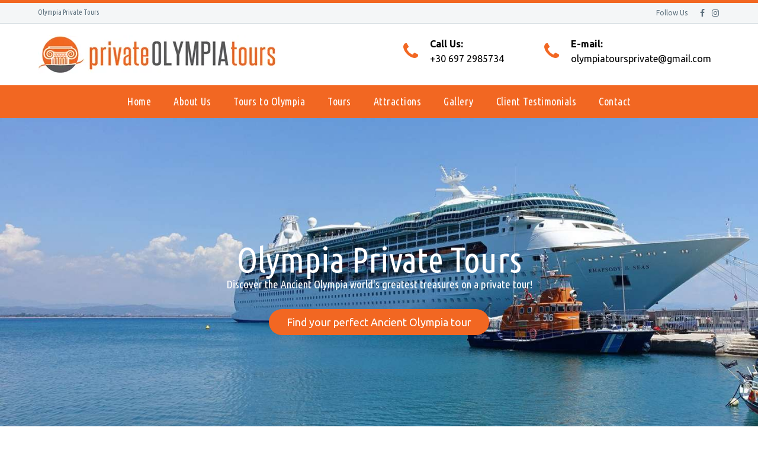

--- FILE ---
content_type: text/html; charset=UTF-8
request_url: https://www.privateolympiatours.com/
body_size: 15576
content:
<!DOCTYPE html><html
lang="en-US"><head><meta
charset="UTF-8"/><meta
name='viewport' content='width=device-width, initial-scale=1.0' /><meta
http-equiv='X-UA-Compatible' content='IE=edge' /><link
rel="profile" href="https://gmpg.org/xfn/11"/>
<!--[if lt IE 9]> <script src="https://www.privateolympiatours.com/wp-content/themes/parent/js/html5shiv.js"></script> <script src="https://www.privateolympiatours.com/wp-content/themes/parent/js/respond.min.js"></script> <![endif]--><style>img:is([sizes="auto" i], [sizes^="auto," i]) { contain-intrinsic-size: 3000px 1500px }</style><title>Private Olympia Tours - Tours And Attractions In Ancient Olympia Greece</title><meta
name="description" content="We are a friendly and efficient transfer company and can offer a host of high quality services tailored to suit your needs."/><meta
name="robots" content="follow, index, max-snippet:-1, max-video-preview:-1, max-image-preview:large"/><link
rel="canonical" href="https://www.privateolympiatours.com/" /><meta
property="og:locale" content="el_GR" /><meta
property="og:type" content="website" /><meta
property="og:title" content="Private Olympia Tours - Tours And Attractions In Ancient Olympia Greece" /><meta
property="og:description" content="We are a friendly and efficient transfer company and can offer a host of high quality services tailored to suit your needs." /><meta
property="og:url" content="https://www.privateolympiatours.com/" /><meta
property="og:site_name" content="Tours And Attractions In Ancient Olympia Greece" /><meta
property="og:updated_time" content="2019-04-24T19:46:50+00:00" /><meta
property="og:image" content="https://www.privateolympiatours.com/wp-content/uploads/2018/08/about-us02.jpg" /><meta
property="og:image:secure_url" content="https://www.privateolympiatours.com/wp-content/uploads/2018/08/about-us02.jpg" /><meta
property="og:image:width" content="900" /><meta
property="og:image:height" content="675" /><meta
property="og:image:alt" content="Home" /><meta
property="og:image:type" content="image/jpeg" /><meta
property="article:published_time" content="2018-03-15T22:20:22+00:00" /><meta
property="article:modified_time" content="2019-04-24T19:46:50+00:00" /><meta
name="twitter:card" content="summary_large_image" /><meta
name="twitter:title" content="Private Olympia Tours - Tours And Attractions In Ancient Olympia Greece" /><meta
name="twitter:description" content="We are a friendly and efficient transfer company and can offer a host of high quality services tailored to suit your needs." /><meta
name="twitter:image" content="https://www.privateolympiatours.com/wp-content/uploads/2018/08/about-us02.jpg" /><meta
name="twitter:label1" content="Written by" /><meta
name="twitter:data1" content="enterid" /><meta
name="twitter:label2" content="Time to read" /><meta
name="twitter:data2" content="1 minute" /> <script type="application/ld+json" class="rank-math-schema">{"@context":"https://schema.org","@graph":[{"@type":"Place","@id":"https://www.privateolympiatours.com/#place","address":{"@type":"PostalAddress","addressLocality":"Ancient Olympia","addressRegion":"Ilia","postalCode":"27065","addressCountry":"GR"}},{"@type":["TravelAgency","Organization"],"@id":"https://www.privateolympiatours.com/#organization","name":"Private Olympia Tours","url":"https://www.privateolympiatours.com","email":"olympiatoursprivate@gmail.com","address":{"@type":"PostalAddress","addressLocality":"Ancient Olympia","addressRegion":"Ilia","postalCode":"27065","addressCountry":"GR"},"logo":{"@type":"ImageObject","@id":"https://www.privateolympiatours.com/#logo","url":"https://www.privateolympiatours.com/wp-content/uploads/2018/03/logo.png","contentUrl":"https://www.privateolympiatours.com/wp-content/uploads/2018/03/logo.png","caption":"Tours And Attractions In Ancient Olympia Greece","inLanguage":"el","width":"403","height":"66"},"openingHours":["Monday,Tuesday,Wednesday,Thursday,Friday,Saturday,Sunday 09:00-17:00"],"location":{"@id":"https://www.privateolympiatours.com/#place"},"image":{"@id":"https://www.privateolympiatours.com/#logo"},"telephone":"+30-697-298-5734"},{"@type":"WebSite","@id":"https://www.privateolympiatours.com/#website","url":"https://www.privateolympiatours.com","name":"Tours And Attractions In Ancient Olympia Greece","publisher":{"@id":"https://www.privateolympiatours.com/#organization"},"inLanguage":"el","potentialAction":{"@type":"SearchAction","target":"https://www.privateolympiatours.com/?s={search_term_string}","query-input":"required name=search_term_string"}},{"@type":"ImageObject","@id":"https://www.privateolympiatours.com/wp-content/uploads/2018/08/about-us02.jpg","url":"https://www.privateolympiatours.com/wp-content/uploads/2018/08/about-us02.jpg","width":"900","height":"675","inLanguage":"el"},{"@type":"WebPage","@id":"https://www.privateolympiatours.com/#webpage","url":"https://www.privateolympiatours.com/","name":"Private Olympia Tours - Tours And Attractions In Ancient Olympia Greece","datePublished":"2018-03-15T22:20:22+00:00","dateModified":"2019-04-24T19:46:50+00:00","about":{"@id":"https://www.privateolympiatours.com/#organization"},"isPartOf":{"@id":"https://www.privateolympiatours.com/#website"},"primaryImageOfPage":{"@id":"https://www.privateolympiatours.com/wp-content/uploads/2018/08/about-us02.jpg"},"inLanguage":"el"},{"@type":"Person","@id":"https://www.privateolympiatours.com/author/enterid/","name":"enterid","url":"https://www.privateolympiatours.com/author/enterid/","image":{"@type":"ImageObject","@id":"https://secure.gravatar.com/avatar/9727dd363085472ebb44d71d5a0d4798?s=96&amp;d=mm&amp;r=g","url":"https://secure.gravatar.com/avatar/9727dd363085472ebb44d71d5a0d4798?s=96&amp;d=mm&amp;r=g","caption":"enterid","inLanguage":"el"},"worksFor":{"@id":"https://www.privateolympiatours.com/#organization"}},{"@type":"Article","headline":"Private Olympia Tours - Tours And Attractions In Ancient Olympia Greece","datePublished":"2018-03-15T22:20:22+00:00","dateModified":"2019-04-24T19:46:50+00:00","author":{"@id":"https://www.privateolympiatours.com/author/enterid/","name":"enterid"},"publisher":{"@id":"https://www.privateolympiatours.com/#organization"},"description":"We are a friendly and efficient transfer company and can offer a host of high quality services tailored to suit your needs.","name":"Private Olympia Tours - Tours And Attractions In Ancient Olympia Greece","@id":"https://www.privateolympiatours.com/#richSnippet","isPartOf":{"@id":"https://www.privateolympiatours.com/#webpage"},"image":{"@id":"https://www.privateolympiatours.com/wp-content/uploads/2018/08/about-us02.jpg"},"inLanguage":"el","mainEntityOfPage":{"@id":"https://www.privateolympiatours.com/#webpage"}}]}</script> <meta
name="google-site-verification" content="Cgdq2Uxo160EoKoVyhkabxdLJft3Jrwom6DUCtfZ6Eo" /><link
rel='dns-prefetch' href='//fonts.googleapis.com' /><link
rel='stylesheet' id='fl-builder-google-fonts-e667b18622e5ddbfa0495fbbd7fd97ed-css' href='https://fonts.googleapis.com/css?family=Ubuntu%3A300%2C400%2C700&#038;ver=6.7.4' type='text/css' media='all' /><link
rel='stylesheet' id='fl-builder-google-fonts-ab3e38d30ae50cb7ad344688c97bb4b9-css' href='https://fonts.googleapis.com/css?family=Ubuntu+Condensed%3A400&#038;ver=6.7.4' type='text/css' media='all' /><style id='classic-theme-styles-inline-css' type='text/css'>/*! This file is auto-generated */
.wp-block-button__link{color:#fff;background-color:#32373c;border-radius:9999px;box-shadow:none;text-decoration:none;padding:calc(.667em + 2px) calc(1.333em + 2px);font-size:1.125em}.wp-block-file__button{background:#32373c;color:#fff;text-decoration:none}</style><link
rel='stylesheet' id='contact-form-7-css' href='https://www.privateolympiatours.com/wp-content/plugins/contact-form-7/includes/css/styles.css?ver=6.1.4' type='text/css' media='all' /><link
rel='stylesheet' id='elementor-icons-css' href='https://www.privateolympiatours.com/wp-content/plugins/elementor/assets/lib/eicons/css/elementor-icons.min.css?ver=5.46.0' type='text/css' media='all' /><link
rel='stylesheet' id='elementor-frontend-css' href='https://www.privateolympiatours.com/wp-content/plugins/elementor/assets/css/frontend.min.css?ver=3.34.4' type='text/css' media='all' /><link
rel='stylesheet' id='elementor-post-541-css' href='https://www.privateolympiatours.com/wp-content/uploads/elementor/css/post-541.css?ver=1769725433' type='text/css' media='all' /><link
rel='stylesheet' id='font-awesome-css' href='https://www.privateolympiatours.com/wp-content/plugins/elementor/assets/lib/font-awesome/css/font-awesome.min.css?ver=4.7.0' type='text/css' media='all' /><link
rel='stylesheet' id='widget-heading-css' href='https://www.privateolympiatours.com/wp-content/plugins/elementor/assets/css/widget-heading.min.css?ver=3.34.4' type='text/css' media='all' /><link
rel='stylesheet' id='widget-spacer-css' href='https://www.privateolympiatours.com/wp-content/plugins/elementor/assets/css/widget-spacer.min.css?ver=3.34.4' type='text/css' media='all' /><link
rel='stylesheet' id='widget-image-box-css' href='https://www.privateolympiatours.com/wp-content/plugins/elementor/assets/css/widget-image-box.min.css?ver=3.34.4' type='text/css' media='all' /><link
rel='stylesheet' id='elementor-post-2-css' href='https://www.privateolympiatours.com/wp-content/uploads/elementor/css/post-2.css?ver=1769725434' type='text/css' media='all' /><link
rel='stylesheet' id='mono-social-icons-css' href='https://www.privateolympiatours.com/wp-content/themes/parent/css/mono-social-icons.css?ver=1.6.4.1' type='text/css' media='all' /><link
rel='stylesheet' id='jquery-magnificpopup-css' href='https://www.privateolympiatours.com/wp-content/themes/parent/css/jquery.magnificpopup.css?ver=1.6.4.1' type='text/css' media='all' /><link
rel='stylesheet' id='bootstrap-css' href='https://www.privateolympiatours.com/wp-content/themes/parent/css/bootstrap.min.css?ver=1.6.4.1' type='text/css' media='all' /><link
rel='stylesheet' id='fl-automator-skin-css' href='https://www.privateolympiatours.com/wp-content/uploads/parent/skin-5bae42f9ab99b.css?ver=1.6.4.1' type='text/css' media='all' /><link
rel='stylesheet' id='elementor-gf-local-roboto-css' href='https://www.privateolympiatours.com/wp-content/uploads/elementor/google-fonts/css/roboto.css?ver=1742250305' type='text/css' media='all' /><link
rel='stylesheet' id='elementor-gf-local-robotoslab-css' href='https://www.privateolympiatours.com/wp-content/uploads/elementor/google-fonts/css/robotoslab.css?ver=1742250323' type='text/css' media='all' /> <script type="text/javascript" src="https://www.privateolympiatours.com/wp-includes/js/jquery/jquery.min.js?ver=3.7.1" id="jquery-core-js"></script> <link
rel="alternate" title="oEmbed (JSON)" type="application/json+oembed" href="https://www.privateolympiatours.com/wp-json/oembed/1.0/embed?url=https%3A%2F%2Fwww.privateolympiatours.com%2F" /><link
rel="alternate" title="oEmbed (XML)" type="text/xml+oembed" href="https://www.privateolympiatours.com/wp-json/oembed/1.0/embed?url=https%3A%2F%2Fwww.privateolympiatours.com%2F&#038;format=xml" /><meta
name="generator" content="Elementor 3.34.4; features: additional_custom_breakpoints; settings: css_print_method-external, google_font-enabled, font_display-auto"><style>.e-con.e-parent:nth-of-type(n+4):not(.e-lazyloaded):not(.e-no-lazyload),
				.e-con.e-parent:nth-of-type(n+4):not(.e-lazyloaded):not(.e-no-lazyload) * {
					background-image: none !important;
				}
				@media screen and (max-height: 1024px) {
					.e-con.e-parent:nth-of-type(n+3):not(.e-lazyloaded):not(.e-no-lazyload),
					.e-con.e-parent:nth-of-type(n+3):not(.e-lazyloaded):not(.e-no-lazyload) * {
						background-image: none !important;
					}
				}
				@media screen and (max-height: 640px) {
					.e-con.e-parent:nth-of-type(n+2):not(.e-lazyloaded):not(.e-no-lazyload),
					.e-con.e-parent:nth-of-type(n+2):not(.e-lazyloaded):not(.e-no-lazyload) * {
						background-image: none !important;
					}
				}</style><link
rel="icon" href="https://www.privateolympiatours.com/wp-content/uploads/2018/03/favicon.png" sizes="32x32" /><link
rel="icon" href="https://www.privateolympiatours.com/wp-content/uploads/2018/03/favicon.png" sizes="192x192" /><link
rel="apple-touch-icon" href="https://www.privateolympiatours.com/wp-content/uploads/2018/03/favicon.png" /><meta
name="msapplication-TileImage" content="https://www.privateolympiatours.com/wp-content/uploads/2018/03/favicon.png" />
 <script async src="https://www.privateolympiatours.com/wp-content/uploads/speed-booster/gtag-UA-123564915-1.js"></script> <script>window.dataLayer = window.dataLayer || [];
  function gtag(){dataLayer.push(arguments);}
  gtag('js', new Date());

  gtag('config', 'UA-123564915-1');</script> <link
rel="stylesheet" href="https://www.privateolympiatours.com/wp-content/themes/child/style.css" /></head><body
class="home page-template-default page page-id-2 fl-preset-default fl-full-width fl-scroll-to-top fl-submenu-indicator fl-submenu-toggle elementor-default elementor-kit-541 elementor-page elementor-page-2" itemscope="itemscope" itemtype="https://schema.org/WebPage"><div
class="fl-page"><header
class="fl-page-header fl-page-header-fixed fl-page-nav-right fl-page-nav-toggle-button fl-page-nav-toggle-visible-mobile"><div
class="fl-page-header-wrap"><div
class="fl-page-header-container container"><div
class="fl-page-header-row row"><div
class="fl-page-logo-wrap col-md-3 col-sm-12"><div
class="fl-page-header-logo">
<a
href="https://www.privateolympiatours.com/"><img
class="fl-logo-img" itemscope itemtype="https://schema.org/ImageObject" src="https://www.privateolympiatours.com/wp-content/uploads/2018/03/logo.png" data-retina="" alt="Tours And Attractions In Ancient Olympia Greece" width="403" height="66" /><img
class="sticky-logo fl-logo-img" itemscope itemtype="https://schema.org/ImageObject" src="https://www.privateolympiatours.com/wp-content/uploads/2018/03/logo.png" alt="Tours And Attractions In Ancient Olympia Greece" width="403" height="66" /><meta
itemprop="name" content="Tours And Attractions In Ancient Olympia Greece" /></a></div></div><div
class="fl-page-fixed-nav-wrap col-md-9 col-sm-12"><div
class="fl-page-nav-wrap"><nav
class="fl-page-nav fl-nav navbar navbar-default" role="navigation" aria-label="Header Menu">
<button
type="button" class="navbar-toggle" data-toggle="collapse" data-target=".fl-page-nav-collapse">
<span>Menu</span>
</button><div
class="fl-page-nav-collapse collapse navbar-collapse"><ul
id="menu-mainmenu" class="nav navbar-nav navbar-right menu"><li
id="menu-item-6" class="menu-item menu-item-type-post_type menu-item-object-page menu-item-home current-menu-item page_item page-item-2 current_page_item menu-item-6"><a
href="https://www.privateolympiatours.com/" aria-current="page">Home</a></li><li
id="menu-item-16" class="menu-item menu-item-type-post_type menu-item-object-page menu-item-16"><a
href="https://www.privateolympiatours.com/about-us/">About Us</a></li><li
id="menu-item-428" class="menu-item menu-item-type-custom menu-item-object-custom menu-item-428"><a
href="/tour/tours-to-olympia-4-hours/">Tours to Olympia</a></li><li
id="menu-item-123" class="menu-item menu-item-type-post_type_archive menu-item-object-tour menu-item-123"><a
href="https://www.privateolympiatours.com/tours/">Tours</a></li><li
id="menu-item-104" class="menu-item menu-item-type-taxonomy menu-item-object-category menu-item-104"><a
href="https://www.privateolympiatours.com/attractions/">Attractions</a></li><li
id="menu-item-407" class="menu-item menu-item-type-post_type menu-item-object-page menu-item-407"><a
href="https://www.privateolympiatours.com/gallery/">Gallery</a></li><li
id="menu-item-20" class="menu-item menu-item-type-post_type menu-item-object-page menu-item-20"><a
href="https://www.privateolympiatours.com/client-testimonials/">Client Testimonials</a></li><li
id="menu-item-21" class="menu-item menu-item-type-post_type menu-item-object-page menu-item-21"><a
href="https://www.privateolympiatours.com/contact/">Contact</a></li></ul></div></nav></div></div></div></div></div></header><div
class="fl-page-bar"><div
class="fl-page-bar-container container"><div
class="fl-page-bar-row row"><div
class="col-md-6 col-sm-6 text-left clearfix"><div
class="fl-page-bar-text fl-page-bar-text-1"><h3>Olympia Private Tours</h3></div></div><div
class="col-md-6 col-sm-6 text-right clearfix"><div
class="fl-page-bar-text fl-page-bar-text-2">Follow Us</div><div
class="fl-social-icons">
<a
href="#" target="_blank"><span
class="sr-only">Facebook</span><i
class="fa fa-facebook mono"></i></a><a
href="#" target="_blank"><span
class="sr-only">Instagram</span><i
class="fa fa-instagram mono"></i></a></div></div></div></div></div><header
class="fl-page-header fl-page-header-primary fl-page-nav-bottom fl-page-nav-toggle-button fl-page-nav-toggle-visible-mobile" itemscope="itemscope" itemtype="https://schema.org/WPHeader"><div
class="fl-page-header-wrap"><div
class="fl-page-header-container container"><div
class="fl-page-header-row row"><div
class="col-md-6 col-sm-6 fl-page-header-logo-col"><div
class="fl-page-header-logo" itemscope="itemscope" itemtype="https://schema.org/Organization">
<a
href="https://www.privateolympiatours.com/" itemprop="url"><img
class="fl-logo-img" itemscope itemtype="https://schema.org/ImageObject" src="https://www.privateolympiatours.com/wp-content/uploads/2018/03/logo.png" data-retina="" alt="Tours And Attractions In Ancient Olympia Greece" width="403" height="66" /><img
class="sticky-logo fl-logo-img" itemscope itemtype="https://schema.org/ImageObject" src="https://www.privateolympiatours.com/wp-content/uploads/2018/03/logo.png" alt="Tours And Attractions In Ancient Olympia Greece" width="403" height="66" /><meta
itemprop="name" content="Tours And Attractions In Ancient Olympia Greece" /></a></div></div><div
class="col-md-6 col-sm-6"><div
class="fl-page-header-content"><div
class="fl-page-header-text"><div
class="header-info"><div><i
class="fa fa-phone"></i></div><div><p><strong>Call Us:</strong></p><p>+30 697 2985734</p></div><div><i
class="fa fa-phone"></i></div><div><p><strong>E-mail:</strong></p><p>olympiatoursprivate@gmail.com</p></div></div></div></div></div></div></div></div><div
class="fl-page-nav-wrap"><div
class="fl-page-nav-container container"><nav
class="fl-page-nav navbar navbar-default" role="navigation" aria-label="Header Menu" itemscope="itemscope" itemtype="https://schema.org/SiteNavigationElement">
<button
type="button" class="navbar-toggle" data-toggle="collapse" data-target=".fl-page-nav-collapse">
<span>Menu</span>
</button><div
class="fl-page-nav-collapse collapse navbar-collapse"><ul
id="menu-mainmenu-1" class="nav navbar-nav menu"><li
class="menu-item menu-item-type-post_type menu-item-object-page menu-item-home current-menu-item page_item page-item-2 current_page_item menu-item-6"><a
href="https://www.privateolympiatours.com/" aria-current="page">Home</a></li><li
class="menu-item menu-item-type-post_type menu-item-object-page menu-item-16"><a
href="https://www.privateolympiatours.com/about-us/">About Us</a></li><li
class="menu-item menu-item-type-custom menu-item-object-custom menu-item-428"><a
href="/tour/tours-to-olympia-4-hours/">Tours to Olympia</a></li><li
class="menu-item menu-item-type-post_type_archive menu-item-object-tour menu-item-123"><a
href="https://www.privateolympiatours.com/tours/">Tours</a></li><li
class="menu-item menu-item-type-taxonomy menu-item-object-category menu-item-104"><a
href="https://www.privateolympiatours.com/attractions/">Attractions</a></li><li
class="menu-item menu-item-type-post_type menu-item-object-page menu-item-407"><a
href="https://www.privateolympiatours.com/gallery/">Gallery</a></li><li
class="menu-item menu-item-type-post_type menu-item-object-page menu-item-20"><a
href="https://www.privateolympiatours.com/client-testimonials/">Client Testimonials</a></li><li
class="menu-item menu-item-type-post_type menu-item-object-page menu-item-21"><a
href="https://www.privateolympiatours.com/contact/">Contact</a></li></ul></div></nav></div></div></header><div
class="fl-page-content" itemprop="mainContentOfPage"><div
class="fl-content-full container-fluid"><div
class="row"><div
class="fl-content col-md-12"><article
class="fl-post post-2 page type-page status-publish has-post-thumbnail hentry" id="fl-post-2" itemscope="itemscope" itemtype="https://schema.org/CreativeWork"><div
class="fl-post-content clearfix" itemprop="text"><div
data-elementor-type="wp-post" data-elementor-id="2" class="elementor elementor-2" data-elementor-post-type="page"><section
class="elementor-section elementor-top-section elementor-element elementor-element-c709a11 elementor-section-full_width elementor-section-height-default elementor-section-height-default" data-id="c709a11" data-element_type="section" data-settings="{&quot;background_background&quot;:&quot;classic&quot;}"><div
class="elementor-background-overlay"></div><div
class="elementor-container elementor-column-gap-default"><div
class="elementor-column elementor-col-100 elementor-top-column elementor-element elementor-element-09e1fe6" data-id="09e1fe6" data-element_type="column"><div
class="elementor-widget-wrap elementor-element-populated"><div
class="elementor-element elementor-element-bdf7393 elementor-widget elementor-widget-heading" data-id="bdf7393" data-element_type="widget" data-widget_type="heading.default"><div
class="elementor-widget-container"><h4 class="elementor-heading-title elementor-size-xxl">Olympia Private Tours</h4></div></div><div
class="elementor-element elementor-element-77518b2 elementor-widget elementor-widget-heading" data-id="77518b2" data-element_type="widget" data-widget_type="heading.default"><div
class="elementor-widget-container"><h1 class="elementor-heading-title elementor-size-medium">Discover the Ancient Olympia world's greatest treasures on a private tour!</h1></div></div><div
class="elementor-element elementor-element-24eb8c8 elementor-widget elementor-widget-spacer" data-id="24eb8c8" data-element_type="widget" data-widget_type="spacer.default"><div
class="elementor-widget-container"><div
class="elementor-spacer"><div
class="elementor-spacer-inner"></div></div></div></div><div
class="elementor-element elementor-element-eff729d center elementor-widget elementor-widget-html" data-id="eff729d" data-element_type="widget" data-widget_type="html.default"><div
class="elementor-widget-container">
<a
class="btn btn-info btn-lg">
Find your perfect Ancient Olympia tour
</a></div></div></div></div></div></section><section
class="elementor-section elementor-top-section elementor-element elementor-element-5b1c09a elementor-section-boxed elementor-section-height-default elementor-section-height-default" data-id="5b1c09a" data-element_type="section"><div
class="elementor-container elementor-column-gap-default"><div
class="elementor-column elementor-col-50 elementor-top-column elementor-element elementor-element-cd9a732" data-id="cd9a732" data-element_type="column" data-settings="{&quot;background_background&quot;:&quot;classic&quot;}"><div
class="elementor-widget-wrap elementor-element-populated"><div
class="elementor-element elementor-element-77f705c cta-home elementor-widget elementor-widget-heading" data-id="77f705c" data-element_type="widget" data-widget_type="heading.default"><div
class="elementor-widget-container"><h2 class="elementor-heading-title elementor-size-default">FREE QUOTE</h2></div></div><section
class="elementor-section elementor-inner-section elementor-element elementor-element-f1d6fe6 elementor-section-boxed elementor-section-height-default elementor-section-height-default" data-id="f1d6fe6" data-element_type="section"><div
class="elementor-container elementor-column-gap-default"><div
class="elementor-column elementor-col-100 elementor-inner-column elementor-element elementor-element-a3da0c4" data-id="a3da0c4" data-element_type="column"><div
class="elementor-widget-wrap elementor-element-populated"><div
class="elementor-element elementor-element-fd75692 elementor-widget elementor-widget-shortcode" data-id="fd75692" data-element_type="widget" data-widget_type="shortcode.default"><div
class="elementor-widget-container"><div
class="elementor-shortcode"><div
class="wpcf7 no-js" id="wpcf7-f147-p2-o1" lang="en-US" dir="ltr" data-wpcf7-id="147"><div
class="screen-reader-response"><p
role="status" aria-live="polite" aria-atomic="true"></p><ul></ul></div><form
action="/#wpcf7-f147-p2-o1" method="post" class="wpcf7-form init" aria-label="Contact form" novalidate="novalidate" data-status="init"><fieldset
class="hidden-fields-container"><input
type="hidden" name="_wpcf7" value="147" /><input
type="hidden" name="_wpcf7_version" value="6.1.4" /><input
type="hidden" name="_wpcf7_locale" value="en_US" /><input
type="hidden" name="_wpcf7_unit_tag" value="wpcf7-f147-p2-o1" /><input
type="hidden" name="_wpcf7_container_post" value="2" /><input
type="hidden" name="_wpcf7_posted_data_hash" value="" /></fieldset><div
class="container-fluid free-quote-form"><div
class="row"><div
class="col-md-6"><p><label
for="your-name">Your Name</label><br
/>
<span
class="wpcf7-form-control-wrap" data-name="your-name"><input
size="40" maxlength="400" class="wpcf7-form-control wpcf7-text wpcf7-validates-as-required" id="your-name" aria-required="true" aria-invalid="false" value="" type="text" name="your-name" /></span></p></div><div
class="col-md-6"><p><label
for="your-email">Email</label><br
/>
<span
class="wpcf7-form-control-wrap" data-name="your-email"><input
size="40" maxlength="400" class="wpcf7-form-control wpcf7-email wpcf7-validates-as-required wpcf7-text wpcf7-validates-as-email" id="your-email" aria-required="true" aria-invalid="false" value="" type="email" name="your-email" /></span></p></div><div
class="col-md-12 spacer"></div><div
class="col-md-6"><p><label
for="your-phone">Your Phone</label><br
/>
<span
class="wpcf7-form-control-wrap" data-name="your-phone"><input
size="40" maxlength="400" class="wpcf7-form-control wpcf7-tel wpcf7-validates-as-required wpcf7-text wpcf7-validates-as-tel" id="your-phone" aria-required="true" aria-invalid="false" value="" type="tel" name="your-phone" /></span></p></div><div
class="col-md-6"><p><label
for="your-country">Country</label><br
/>
<span
class="wpcf7-form-control-wrap" data-name="your-country"><select
class="wpcf7-form-control wpcf7-select" id="your-country" aria-invalid="false" name="your-country"><option
value="United States">United States</option><option
value="Canada">Canada</option><option
value="Mexico">Mexico</option><option
value="United Kingdom">United Kingdom</option><option
value="-----">-----</option><option
value="Afghanistan">Afghanistan</option><option
value="Albania">Albania</option><option
value="Algeria">Algeria</option><option
value="American Samoa">American Samoa</option><option
value="Andorra">Andorra</option><option
value="Angola">Angola</option><option
value="Anguilla">Anguilla</option><option
value="Antigua and Barbuda">Antigua and Barbuda</option><option
value="Argentina">Argentina</option><option
value="Armenia">Armenia</option><option
value="Aruba">Aruba</option><option
value="Australia">Australia</option><option
value="Austria">Austria</option><option
value="Azerbaijan">Azerbaijan</option><option
value="Bahamas">Bahamas</option><option
value="Bahrain">Bahrain</option><option
value="Bangladesh">Bangladesh</option><option
value="Barbados">Barbados</option><option
value="Belarus">Belarus</option><option
value="Belgium">Belgium</option><option
value="Belize">Belize</option><option
value="Benin">Benin</option><option
value="Bermuda">Bermuda</option><option
value="Bhutan">Bhutan</option><option
value="Bolivia">Bolivia</option><option
value="Bonaire">Bonaire</option><option
value="Bosnia and Herzegovina">Bosnia and Herzegovina</option><option
value="Botswana">Botswana</option><option
value="Brazil">Brazil</option><option
value="British Indian Ocean Territory (Chagos Archipelago)">British Indian Ocean Territory (Chagos Archipelago)</option><option
value="British Virgin Islands">British Virgin Islands</option><option
value="Brunei Darussalam">Brunei Darussalam</option><option
value="Bulgaria">Bulgaria</option><option
value="Burkina Faso">Burkina Faso</option><option
value="Burundi">Burundi</option><option
value="Cambodia">Cambodia</option><option
value="Cameroon">Cameroon</option><option
value="Cape Verde">Cape Verde</option><option
value="Cayman Islands">Cayman Islands</option><option
value="Central African Republic">Central African Republic</option><option
value="Chad">Chad</option><option
value="Chile">Chile</option><option
value="China">China</option><option
value="Christmas Island">Christmas Island</option><option
value="Cocos (Keeling) Islands">Cocos (Keeling) Islands</option><option
value="Colombia">Colombia</option><option
value="Comoros">Comoros</option><option
value="Congo">Congo</option><option
value="Cook Islands">Cook Islands</option><option
value="Costa Rica">Costa Rica</option><option
value="Cote d&#039;Ivoire">Cote d&#039;Ivoire</option><option
value="Croatia">Croatia</option><option
value="Cuba">Cuba</option><option
value="Curaçao">Curaçao</option><option
value="Cyprus">Cyprus</option><option
value="Czech Republic">Czech Republic</option><option
value="Denmark">Denmark</option><option
value="Djibouti">Djibouti</option><option
value="Dominica">Dominica</option><option
value="Dominican Republic">Dominican Republic</option><option
value="Ecuador">Ecuador</option><option
value="Egypt">Egypt</option><option
value="El Salvador">El Salvador</option><option
value="Equatorial Guinea">Equatorial Guinea</option><option
value="Eritrea">Eritrea</option><option
value="Estonia">Estonia</option><option
value="Ethiopia">Ethiopia</option><option
value="Falkland Islands (Malvinas)">Falkland Islands (Malvinas)</option><option
value="Faroe Islands">Faroe Islands</option><option
value="Fiji">Fiji</option><option
value="Finland">Finland</option><option
value="France">France</option><option
value="French Guiana">French Guiana</option><option
value="French Polynesia">French Polynesia</option><option
value="French Southern Territories">French Southern Territories</option><option
value="Gabon">Gabon</option><option
value="Gambia">Gambia</option><option
value="Georgia">Georgia</option><option
value="Germany">Germany</option><option
value="Ghana">Ghana</option><option
value="Gibraltar">Gibraltar</option><option
value="Greece">Greece</option><option
value="Greenland">Greenland</option><option
value="Grenada">Grenada</option><option
value="Guadeloupe">Guadeloupe</option><option
value="Guam">Guam</option><option
value="Guatemala">Guatemala</option><option
value="Guernsey">Guernsey</option><option
value="Guinea">Guinea</option><option
value="Guinea-Bissau">Guinea-Bissau</option><option
value="Guyana">Guyana</option><option
value="Haiti">Haiti</option><option
value="Holy See (Vatican City State)">Holy See (Vatican City State)</option><option
value="Honduras">Honduras</option><option
value="Hong Kong">Hong Kong</option><option
value="Hungary">Hungary</option><option
value="Iceland">Iceland</option><option
value="India">India</option><option
value="Indonesia">Indonesia</option><option
value="Iran">Iran</option><option
value="Iraq">Iraq</option><option
value="Ireland">Ireland</option><option
value="Isle of Man">Isle of Man</option><option
value="Israel">Israel</option><option
value="Italy">Italy</option><option
value="Jamaica">Jamaica</option><option
value="Japan">Japan</option><option
value="Jersey">Jersey</option><option
value="Jordan">Jordan</option><option
value="Kazakhstan">Kazakhstan</option><option
value="Kenya">Kenya</option><option
value="Kiribati">Kiribati</option><option
value="Korea">Korea</option><option
value="Kuwait">Kuwait</option><option
value="Kyrgyz Republic">Kyrgyz Republic</option><option
value="Lao People&#039;s Democratic Republic">Lao People&#039;s Democratic Republic</option><option
value="Latvia">Latvia</option><option
value="Lebanon">Lebanon</option><option
value="Lesotho">Lesotho</option><option
value="Liberia">Liberia</option><option
value="Libyan Arab Jamahiriya">Libyan Arab Jamahiriya</option><option
value="Liechtenstein">Liechtenstein</option><option
value="Lithuania">Lithuania</option><option
value="Luxembourg">Luxembourg</option><option
value="Macao">Macao</option><option
value="Macedonia">Macedonia</option><option
value="Madagascar">Madagascar</option><option
value="Malawi">Malawi</option><option
value="Malaysia">Malaysia</option><option
value="Maldives">Maldives</option><option
value="Mali">Mali</option><option
value="Malta">Malta</option><option
value="Marshall Islands">Marshall Islands</option><option
value="Martinique">Martinique</option><option
value="Mauritania">Mauritania</option><option
value="Mauritius">Mauritius</option><option
value="Mayotte">Mayotte</option><option
value="Micronesia">Micronesia</option><option
value="Moldova">Moldova</option><option
value="Monaco">Monaco</option><option
value="Mongolia">Mongolia</option><option
value="Montenegro">Montenegro</option><option
value="Montserrat">Montserrat</option><option
value="Morocco">Morocco</option><option
value="Mozambique">Mozambique</option><option
value="Myanmar">Myanmar</option><option
value="Namibia">Namibia</option><option
value="Nauru">Nauru</option><option
value="Nepal">Nepal</option><option
value="Netherlands">Netherlands</option><option
value="Netherlands Antilles">Netherlands Antilles</option><option
value="New Caledonia">New Caledonia</option><option
value="New Zealand">New Zealand</option><option
value="Nicaragua">Nicaragua</option><option
value="Niger">Niger</option><option
value="Nigeria">Nigeria</option><option
value="Niue">Niue</option><option
value="Norfolk Island">Norfolk Island</option><option
value="Northern Mariana Islands">Northern Mariana Islands</option><option
value="Norway">Norway</option><option
value="Oman">Oman</option><option
value="Pakistan">Pakistan</option><option
value="Palau">Palau</option><option
value="Palestinian Territory">Palestinian Territory</option><option
value="Panama">Panama</option><option
value="Papua New Guinea">Papua New Guinea</option><option
value="Paraguay">Paraguay</option><option
value="Peru">Peru</option><option
value="Philippines">Philippines</option><option
value="Pitcairn Islands">Pitcairn Islands</option><option
value="Poland">Poland</option><option
value="Portugal">Portugal</option><option
value="Puerto Rico">Puerto Rico</option><option
value="Qatar">Qatar</option><option
value="Reunion">Reunion</option><option
value="Romania">Romania</option><option
value="Russian Federation">Russian Federation</option><option
value="Rwanda">Rwanda</option><option
value="Saint Barthelemy">Saint Barthelemy</option><option
value="Saint Helena">Saint Helena</option><option
value="Saint Kitts and Nevis">Saint Kitts and Nevis</option><option
value="Saint Lucia">Saint Lucia</option><option
value="Saint Martin">Saint Martin</option><option
value="Saint Pierre and Miquelon">Saint Pierre and Miquelon</option><option
value="Saint Vincent and the Grenadines">Saint Vincent and the Grenadines</option><option
value="Samoa">Samoa</option><option
value="San Marino">San Marino</option><option
value="Sao Tome and Principe">Sao Tome and Principe</option><option
value="Saudi Arabia">Saudi Arabia</option><option
value="Senegal">Senegal</option><option
value="Serbia">Serbia</option><option
value="Seychelles">Seychelles</option><option
value="Sierra Leone">Sierra Leone</option><option
value="Singapore">Singapore</option><option
value="Sint Maarten (Netherlands)">Sint Maarten (Netherlands)</option><option
value="Slovakia (Slovak Republic)">Slovakia (Slovak Republic)</option><option
value="Slovenia">Slovenia</option><option
value="Solomon Islands">Solomon Islands</option><option
value="Somalia">Somalia</option><option
value="South Africa">South Africa</option><option
value="South Georgia &amp; S. Sandwich Islands">South Georgia &amp; S. Sandwich Islands</option><option
value="Spain">Spain</option><option
value="Sri Lanka">Sri Lanka</option><option
value="Sudan">Sudan</option><option
value="Suriname">Suriname</option><option
value="Svalbard &amp; Jan Mayen Islands">Svalbard &amp; Jan Mayen Islands</option><option
value="Swaziland">Swaziland</option><option
value="Sweden">Sweden</option><option
value="Switzerland">Switzerland</option><option
value="Syrian Arab Republic">Syrian Arab Republic</option><option
value="Taiwan">Taiwan</option><option
value="Tajikistan">Tajikistan</option><option
value="Tanzania">Tanzania</option><option
value="Thailand">Thailand</option><option
value="Timor-Leste">Timor-Leste</option><option
value="Togo">Togo</option><option
value="Tokelau">Tokelau</option><option
value="Tonga">Tonga</option><option
value="Trinidad and Tobago">Trinidad and Tobago</option><option
value="Tunisia">Tunisia</option><option
value="Turkey">Turkey</option><option
value="Turkmenistan">Turkmenistan</option><option
value="Turks and Caicos Islands">Turks and Caicos Islands</option><option
value="Tuvalu">Tuvalu</option><option
value="U.S. Virgin Islands">U.S. Virgin Islands</option><option
value="U.S. Minor Outlying Islands">U.S. Minor Outlying Islands</option><option
value="Uganda">Uganda</option><option
value="Ukraine">Ukraine</option><option
value="United Arab Emirates">United Arab Emirates</option><option
value="Uruguay">Uruguay</option><option
value="Uzbekistan">Uzbekistan</option><option
value="Vanuatu">Vanuatu</option><option
value="Venezuela">Venezuela</option><option
value="Vietnam">Vietnam</option><option
value="Wallis and Futuna">Wallis and Futuna</option><option
value="Western Sahara">Western Sahara</option><option
value="Yemen">Yemen</option><option
value="Zambia">Zambia</option><option
value="Zimbabwe">Zimbabwe</option></select></span></p></div><div
class="col-md-12 spacer"></div><div
class="col-md-6"><p><label
for="your-arrival-date">Arrival Date</label><br
/>
<span
class="wpcf7-form-control-wrap" data-name="your-arrival-date"><input
size="40" maxlength="400" class="wpcf7-form-control wpcf7-text wpcf7-validates-as-required" id="your-arrival-date" aria-required="true" aria-invalid="false" value="" type="text" name="your-arrival-date" /></span></p></div><div
class="col-md-6"><p><label
for="your-arrival-time">Arrival Time</label><br
/>
<span
class="wpcf7-form-control-wrap" data-name="your-arrival-time"><input
size="40" maxlength="400" class="wpcf7-form-control wpcf7-text wpcf7-validates-as-required" id="your-arrival-time" aria-required="true" aria-invalid="false" value="" type="text" name="your-arrival-time" /></span></p></div><div
class="col-md-12 spacer"></div><div
class="col-md-6"><p><label
for="your-adults">Number of Adults</label><br
/>
<span
class="wpcf7-form-control-wrap" data-name="your-adults"><input
class="wpcf7-form-control wpcf7-number wpcf7-validates-as-required wpcf7-validates-as-number" id="your-adults" min="1" aria-required="true" aria-invalid="false" value="" type="number" name="your-adults" /></span></p></div><div
class="col-md-6"><p><label
for="your-children">Number of Children</label><br
/>
<span
class="wpcf7-form-control-wrap" data-name="your-children"><input
class="wpcf7-form-control wpcf7-number wpcf7-validates-as-number" id="your-children" aria-invalid="false" value="" type="number" name="your-children" /></span></p></div><div
class="col-md-12 spacer"></div><div
class="col-md-6"><p><label>Transfer or Tour?</label><br
/>
<span
class="wpcf7-form-control-wrap" data-name="your-tour"><span
class="wpcf7-form-control wpcf7-radio" id="your-tour"><span
class="wpcf7-list-item first"><label><input
type="radio" name="your-tour" value="Tour" checked="checked" /><span
class="wpcf7-list-item-label">Tour</span></label></span><span
class="wpcf7-list-item last"><label><input
type="radio" name="your-tour" value="Transfer" /><span
class="wpcf7-list-item-label">Transfer</span></label></span></span></span></p></div><div
class="col-md-6"><p><label
for="your-ship">Ship Name</label><br
/>
<span
class="wpcf7-form-control-wrap" data-name="your-ship"><input
size="40" maxlength="400" class="wpcf7-form-control wpcf7-text wpcf7-validates-as-required" id="your-ship" aria-required="true" aria-invalid="false" value="" type="text" name="your-ship" /></span></p></div><div
class="col-md-12 spacer"></div><div
class="col-md-12"><p><label
for="your-message">Message</label><br
/>
<span
class="wpcf7-form-control-wrap" data-name="your-message"><textarea cols="40" rows="4" maxlength="2000" class="wpcf7-form-control wpcf7-textarea" id="your-message" aria-invalid="false" placeholder="Message" name="your-message"></textarea></span></p></div><div
class="col-md-12"><p><input
class="wpcf7-form-control wpcf7-submit has-spinner" type="submit" value="Submit" /></p></div></div></div><div
class="wpcf7-response-output" aria-hidden="true"></div></form></div></div></div></div></div></div></div></section></div></div><div
class="elementor-column elementor-col-50 elementor-top-column elementor-element elementor-element-f425cc1" data-id="f425cc1" data-element_type="column"><div
class="elementor-widget-wrap elementor-element-populated"><section
class="elementor-section elementor-inner-section elementor-element elementor-element-bd3209c elementor-section-boxed elementor-section-height-default elementor-section-height-default" data-id="bd3209c" data-element_type="section"><div
class="elementor-container elementor-column-gap-default"><div
class="elementor-column elementor-col-100 elementor-inner-column elementor-element elementor-element-b3e794e" data-id="b3e794e" data-element_type="column"><div
class="elementor-widget-wrap elementor-element-populated"><div
class="elementor-element elementor-element-6d66f90 elementor-widget elementor-widget-heading" data-id="6d66f90" data-element_type="widget" data-widget_type="heading.default"><div
class="elementor-widget-container"><h2 class="elementor-heading-title elementor-size-default">Unforgettable Experience</h2></div></div><div
class="elementor-element elementor-element-6d21c15 elementor-widget elementor-widget-text-editor" data-id="6d21c15" data-element_type="widget" data-widget_type="text-editor.default"><div
class="elementor-widget-container"><p><span
style="color: #ff6600;">We are a friendly and efficient transfer company and can offer a host of high quality services tailored to suit your needs.</span></p></div></div></div></div></div></section><section
class="elementor-section elementor-inner-section elementor-element elementor-element-db137a8 elementor-section-boxed elementor-section-height-default elementor-section-height-default" data-id="db137a8" data-element_type="section"><div
class="elementor-container elementor-column-gap-default"><div
class="elementor-column elementor-col-50 elementor-inner-column elementor-element elementor-element-364a056" data-id="364a056" data-element_type="column"><div
class="elementor-widget-wrap elementor-element-populated"><div
class="elementor-element elementor-element-c37adb9 elementor-position-left elementor-vertical-align-top elementor-widget elementor-widget-image-box" data-id="c37adb9" data-element_type="widget" data-widget_type="image-box.default"><div
class="elementor-widget-container"><div
class="elementor-image-box-wrapper"><figure
class="elementor-image-box-img"><img
decoding="async" width="128" height="128" src="https://www.privateolympiatours.com/wp-content/uploads/2018/04/icon-check.jpg" class="attachment-full size-full wp-image-297" alt="Home" title="Home 5" srcset="https://www.privateolympiatours.com/wp-content/uploads/2018/04/icon-check.jpg 128w, https://www.privateolympiatours.com/wp-content/uploads/2018/04/icon-check-45x45.jpg 45w" sizes="(max-width: 128px) 100vw, 128px" /></figure><div
class="elementor-image-box-content"><h4 class="elementor-image-box-title">A 100% taste of the city</h4><p
class="elementor-image-box-description">From city highlights to hidden gems.
From food essentials to home dinners.
Our hosts share it with you.</p></div></div></div></div></div></div><div
class="elementor-column elementor-col-50 elementor-inner-column elementor-element elementor-element-cf5102e" data-id="cf5102e" data-element_type="column"><div
class="elementor-widget-wrap elementor-element-populated"><div
class="elementor-element elementor-element-74e6b48 elementor-position-left elementor-vertical-align-top elementor-widget elementor-widget-image-box" data-id="74e6b48" data-element_type="widget" data-widget_type="image-box.default"><div
class="elementor-widget-container"><div
class="elementor-image-box-wrapper"><figure
class="elementor-image-box-img"><img
decoding="async" width="128" height="128" src="https://www.privateolympiatours.com/wp-content/uploads/2018/04/icon-check.jpg" class="attachment-full size-full wp-image-297" alt="Home" title="Home 5" srcset="https://www.privateolympiatours.com/wp-content/uploads/2018/04/icon-check.jpg 128w, https://www.privateolympiatours.com/wp-content/uploads/2018/04/icon-check-45x45.jpg 45w" sizes="(max-width: 128px) 100vw, 128px" /></figure><div
class="elementor-image-box-content"><h4 class="elementor-image-box-title">100% Private</h4><p
class="elementor-image-box-description">All experiences
are private, meaning exclusively
for you.</p></div></div></div></div></div></div></div></section><div
class="elementor-element elementor-element-a1ed7a7 elementor-widget elementor-widget-spacer" data-id="a1ed7a7" data-element_type="widget" data-widget_type="spacer.default"><div
class="elementor-widget-container"><div
class="elementor-spacer"><div
class="elementor-spacer-inner"></div></div></div></div><section
class="elementor-section elementor-inner-section elementor-element elementor-element-412bbce elementor-section-boxed elementor-section-height-default elementor-section-height-default" data-id="412bbce" data-element_type="section"><div
class="elementor-container elementor-column-gap-default"><div
class="elementor-column elementor-col-50 elementor-inner-column elementor-element elementor-element-c649f89" data-id="c649f89" data-element_type="column"><div
class="elementor-widget-wrap elementor-element-populated"><div
class="elementor-element elementor-element-45d4f90 elementor-position-left elementor-vertical-align-top elementor-widget elementor-widget-image-box" data-id="45d4f90" data-element_type="widget" data-widget_type="image-box.default"><div
class="elementor-widget-container"><div
class="elementor-image-box-wrapper"><figure
class="elementor-image-box-img"><img
decoding="async" width="128" height="128" src="https://www.privateolympiatours.com/wp-content/uploads/2018/04/icon-check.jpg" class="attachment-full size-full wp-image-297" alt="Home" title="Home 5" srcset="https://www.privateolympiatours.com/wp-content/uploads/2018/04/icon-check.jpg 128w, https://www.privateolympiatours.com/wp-content/uploads/2018/04/icon-check-45x45.jpg 45w" sizes="(max-width: 128px) 100vw, 128px" /></figure><div
class="elementor-image-box-content"><h4 class="elementor-image-box-title">Professional, fully licensed</h4><p
class="elementor-image-box-description">privateOlympiatours is a professional, fully licensed tour company based in Olympia committed to making your Greek stay a memorable one.</p></div></div></div></div></div></div><div
class="elementor-column elementor-col-50 elementor-inner-column elementor-element elementor-element-d74b8d5" data-id="d74b8d5" data-element_type="column"><div
class="elementor-widget-wrap elementor-element-populated"><div
class="elementor-element elementor-element-ecc7fd7 elementor-position-left elementor-vertical-align-top elementor-widget elementor-widget-image-box" data-id="ecc7fd7" data-element_type="widget" data-widget_type="image-box.default"><div
class="elementor-widget-container"><div
class="elementor-image-box-wrapper"><figure
class="elementor-image-box-img"><img
decoding="async" width="128" height="128" src="https://www.privateolympiatours.com/wp-content/uploads/2018/04/icon-check.jpg" class="attachment-full size-full wp-image-297" alt="Home" title="Home 5" srcset="https://www.privateolympiatours.com/wp-content/uploads/2018/04/icon-check.jpg 128w, https://www.privateolympiatours.com/wp-content/uploads/2018/04/icon-check-45x45.jpg 45w" sizes="(max-width: 128px) 100vw, 128px" /></figure><div
class="elementor-image-box-content"><h4 class="elementor-image-box-title">Customise your tour</h4><p
class="elementor-image-box-description">Together we can customise your tour according to your needs and interests and make your time in Olympia as enjoyable and enlightening.</p></div></div></div></div></div></div></div></section></div></div></div></section><section
class="elementor-section elementor-top-section elementor-element elementor-element-8fcbdb2 elementor-section-full_width elementor-section-height-default elementor-section-height-default" data-id="8fcbdb2" data-element_type="section"><div
class="elementor-container elementor-column-gap-default"><div
class="elementor-column elementor-col-33 elementor-top-column elementor-element elementor-element-43e3fe2" data-id="43e3fe2" data-element_type="column" data-settings="{&quot;background_background&quot;:&quot;classic&quot;}"><div
class="elementor-widget-wrap elementor-element-populated"><div
class="elementor-element elementor-element-2a7a173 elementor-widget elementor-widget-heading" data-id="2a7a173" data-element_type="widget" data-widget_type="heading.default"><div
class="elementor-widget-container"><h2 class="elementor-heading-title elementor-size-default"><a
href="https://www.privateolympiatours.com/museum-of-olympia/">QUALITY SERVICES</a></h2></div></div><div
class="elementor-element elementor-element-bb38f30 elementor-widget elementor-widget-text-editor" data-id="bb38f30" data-element_type="widget" data-widget_type="text-editor.default"><div
class="elementor-widget-container"><p>My clients are very happy with the services.</p><p>We offer and feel comfortable from the first minutes of our acquaintance. Do not hesitate to ask me to stop if you want to take a photo or relax as you want. You can customize the program according to your needs and requirements.</p></div></div></div></div><div
class="elementor-column elementor-col-33 elementor-top-column elementor-element elementor-element-87ad1a5" data-id="87ad1a5" data-element_type="column" data-settings="{&quot;background_background&quot;:&quot;classic&quot;}"><div
class="elementor-widget-wrap elementor-element-populated"></div></div><div
class="elementor-column elementor-col-33 elementor-top-column elementor-element elementor-element-222e3f9" data-id="222e3f9" data-element_type="column" data-settings="{&quot;background_background&quot;:&quot;classic&quot;}"><div
class="elementor-widget-wrap elementor-element-populated"><div
class="elementor-element elementor-element-27808be elementor-widget elementor-widget-heading" data-id="27808be" data-element_type="widget" data-widget_type="heading.default"><div
class="elementor-widget-container"><h2 class="elementor-heading-title elementor-size-default"><a
href="https://www.privateolympiatours.com/archaeological-site-of-olympia/">PRIVATE TRANSPORTATION</a></h2></div></div><div
class="elementor-element elementor-element-426b19b elementor-widget elementor-widget-text-editor" data-id="426b19b" data-element_type="widget" data-widget_type="text-editor.default"><div
class="elementor-widget-container">
Relax, sit back and enjoy the comfort of our private tour in one of the fully air conditioned, clean taxi and let us offer you an unforgettable experience exploring the myths, mysteries and history of Greece.</div></div></div></div></div></section><section
class="elementor-section elementor-top-section elementor-element elementor-element-8cbe774 elementor-section-full_width elementor-section-height-default elementor-section-height-default" data-id="8cbe774" data-element_type="section"><div
class="elementor-container elementor-column-gap-default"><div
class="elementor-column elementor-col-33 elementor-top-column elementor-element elementor-element-64ec812" data-id="64ec812" data-element_type="column" data-settings="{&quot;background_background&quot;:&quot;classic&quot;}"><div
class="elementor-widget-wrap elementor-element-populated"></div></div><div
class="elementor-column elementor-col-33 elementor-top-column elementor-element elementor-element-61b2561" data-id="61b2561" data-element_type="column" data-settings="{&quot;background_background&quot;:&quot;classic&quot;}"><div
class="elementor-widget-wrap elementor-element-populated"><div
class="elementor-element elementor-element-edc62ec elementor-widget elementor-widget-heading" data-id="edc62ec" data-element_type="widget" data-widget_type="heading.default"><div
class="elementor-widget-container"><h2 class="elementor-heading-title elementor-size-default">UNFORGETTABLE EXPERIENCE</h2></div></div><div
class="elementor-element elementor-element-985a1ae elementor-widget elementor-widget-text-editor" data-id="985a1ae" data-element_type="widget" data-widget_type="text-editor.default"><div
class="elementor-widget-container"><p>Is this your first time visiting Ancient Olympia? We offer the best tours of Ancient Olympia. You will have a great day and a wonderful experience.</p><p>We are committed to offer the best services to our clients. We use a fleet of luxurious vehicles.</p></div></div></div></div><div
class="elementor-column elementor-col-33 elementor-top-column elementor-element elementor-element-bf2305e" data-id="bf2305e" data-element_type="column" data-settings="{&quot;background_background&quot;:&quot;classic&quot;}"><div
class="elementor-widget-wrap elementor-element-populated"></div></div></div></section><section
class="elementor-section elementor-top-section elementor-element elementor-element-6cc6c70 elementor-section-boxed elementor-section-height-default elementor-section-height-default" data-id="6cc6c70" data-element_type="section" data-settings="{&quot;background_background&quot;:&quot;classic&quot;}"><div
class="elementor-container elementor-column-gap-default"><div
class="elementor-column elementor-col-100 elementor-top-column elementor-element elementor-element-561949d" data-id="561949d" data-element_type="column"><div
class="elementor-widget-wrap elementor-element-populated"><section
class="elementor-section elementor-inner-section elementor-element elementor-element-f6dc164 elementor-section-boxed elementor-section-height-default elementor-section-height-default" data-id="f6dc164" data-element_type="section"><div
class="elementor-container elementor-column-gap-default"><div
class="elementor-column elementor-col-100 elementor-inner-column elementor-element elementor-element-47f08bb" data-id="47f08bb" data-element_type="column"><div
class="elementor-widget-wrap elementor-element-populated"><div
class="elementor-element elementor-element-9b3ac79 elementor-widget elementor-widget-heading" data-id="9b3ac79" data-element_type="widget" data-widget_type="heading.default"><div
class="elementor-widget-container"><h2 class="elementor-heading-title elementor-size-default">Popular Tours</h2></div></div></div></div></div></section><div
class="elementor-element elementor-element-1ffba64 center elementor-widget elementor-widget-text-editor" data-id="1ffba64" data-element_type="widget" data-widget_type="text-editor.default"><div
class="elementor-widget-container"><p><span
style="color: #ff6600;">Our tours are Private and Personalized. Sit back and relax in our air-conditioned Mercedes Benz car with your own driver guide, in a smoke-free environment. We keep our cars well-maintained and to a high standard of cleanliness. Our Meet and Greet service is the best choise! Always super clean, smoke-free, climate controlled, with free Wi-Fi service, subject to availability. By choosing our services you may be sure that you save trouble, money and time!</span></p></div></div></div></div></div></section><section
class="elementor-section elementor-top-section elementor-element elementor-element-1a34041 elementor-section-full_width elementor-section-height-default elementor-section-height-default" data-id="1a34041" data-element_type="section" data-settings="{&quot;background_background&quot;:&quot;classic&quot;}"><div
class="elementor-container elementor-column-gap-default"><div
class="elementor-column elementor-col-100 elementor-top-column elementor-element elementor-element-c625a95" data-id="c625a95" data-element_type="column"><div
class="elementor-widget-wrap elementor-element-populated"><div
class="elementor-element elementor-element-e54380b elementor-widget elementor-widget-shortcode" data-id="e54380b" data-element_type="widget" data-widget_type="shortcode.default"><div
class="elementor-widget-container"><div
class="elementor-shortcode"><div
class="container-fluid"><div
class="row tour-boxes"><div
class="col-md-3"><a
class="tour-box" href="https://www.privateolympiatours.com/agriturismo-magna-grecia-2/"><img
fetchpriority="high" decoding="async" width="450" height="255" src="https://www.privateolympiatours.com/wp-content/uploads/2018/03/magna-grecia-450x255.jpg" class="attachment-medium size-medium wp-post-image" alt="Agriturismo Magna Grecia" srcset="https://www.privateolympiatours.com/wp-content/uploads/2018/03/magna-grecia-450x255.jpg 450w, https://www.privateolympiatours.com/wp-content/uploads/2018/03/magna-grecia-768x435.jpg 768w, https://www.privateolympiatours.com/wp-content/uploads/2018/03/magna-grecia.jpg 950w" sizes="(max-width: 450px) 100vw, 450px" title="Agriturismo Magna Grecia 1"><div
class="tour-box-content"><h3>Agriturismo Magna Grecia</h3></div></a></div><div
class="col-md-3"><a
class="tour-box" href="https://www.privateolympiatours.com/museum-of-olympia/"><img
decoding="async" width="450" height="252" src="https://www.privateolympiatours.com/wp-content/uploads/2018/03/private-02-450x252.jpg" class="attachment-medium size-medium wp-post-image" alt="Museum of Olympia" srcset="https://www.privateolympiatours.com/wp-content/uploads/2018/03/private-02-450x252.jpg 450w, https://www.privateolympiatours.com/wp-content/uploads/2018/03/private-02-768x430.jpg 768w, https://www.privateolympiatours.com/wp-content/uploads/2018/03/private-02.jpg 960w" sizes="(max-width: 450px) 100vw, 450px" title="Museum of Olympia 2"><div
class="tour-box-content"><h3>Museum of Olympia</h3></div></a></div><div
class="col-md-3"><a
class="tour-box" href="https://www.privateolympiatours.com/archaeological-site-of-olympia/"><img
loading="lazy" decoding="async" width="450" height="252" src="https://www.privateolympiatours.com/wp-content/uploads/2018/03/private-01-450x252.jpg" class="attachment-medium size-medium wp-post-image" alt="Archaeological Site of Olympia" srcset="https://www.privateolympiatours.com/wp-content/uploads/2018/03/private-01-450x252.jpg 450w, https://www.privateolympiatours.com/wp-content/uploads/2018/03/private-01-768x430.jpg 768w, https://www.privateolympiatours.com/wp-content/uploads/2018/03/private-01.jpg 960w" sizes="(max-width: 450px) 100vw, 450px" title="Archaeological Site of Olympia 3"><div
class="tour-box-content"><h3>Archaeological Site of Olympia</h3></div></a></div><div
class="col-md-3"><a
class="tour-box" href="https://www.privateolympiatours.com/museum-of-the-history-of-the-olympic-games/"><img
loading="lazy" decoding="async" width="450" height="252" src="https://www.privateolympiatours.com/wp-content/uploads/2018/03/private-3-450x252.jpg" class="attachment-medium size-medium wp-post-image" alt="Museum of the History of the Olympic Games" srcset="https://www.privateolympiatours.com/wp-content/uploads/2018/03/private-3-450x252.jpg 450w, https://www.privateolympiatours.com/wp-content/uploads/2018/03/private-3-768x430.jpg 768w, https://www.privateolympiatours.com/wp-content/uploads/2018/03/private-3.jpg 960w" sizes="(max-width: 450px) 100vw, 450px" title="Museum of the History of the Olympic Games 4"><div
class="tour-box-content"><h3>Museum of the History of the Olympic Games</h3></div></a></div></div></div></div></div></div></div></div></div></section><section
class="elementor-section elementor-top-section elementor-element elementor-element-355b602 elementor-section-full_width elementor-section-content-middle elementor-section-height-default elementor-section-height-default" data-id="355b602" data-element_type="section" data-settings="{&quot;background_background&quot;:&quot;gradient&quot;}"><div
class="elementor-container elementor-column-gap-default"><div
class="elementor-column elementor-col-100 elementor-top-column elementor-element elementor-element-1b86db1" data-id="1b86db1" data-element_type="column"><div
class="elementor-widget-wrap elementor-element-populated"><section
class="elementor-section elementor-inner-section elementor-element elementor-element-7c22da8 elementor-section-boxed elementor-section-height-default elementor-section-height-default" data-id="7c22da8" data-element_type="section"><div
class="elementor-container elementor-column-gap-default"><div
class="elementor-column elementor-col-50 elementor-inner-column elementor-element elementor-element-d06f3a6" data-id="d06f3a6" data-element_type="column"><div
class="elementor-widget-wrap elementor-element-populated"><div
class="elementor-element elementor-element-f6302e8 elementor-widget elementor-widget-heading" data-id="f6302e8" data-element_type="widget" data-widget_type="heading.default"><div
class="elementor-widget-container"><h3 class="elementor-heading-title elementor-size-large">Airport Transfers <br>
Always On Time Always Available</h3></div></div></div></div><div
class="elementor-column elementor-col-50 elementor-inner-column elementor-element elementor-element-66b0d25" data-id="66b0d25" data-element_type="column"><div
class="elementor-widget-wrap elementor-element-populated"><div
class="elementor-element elementor-element-04d4640 center elementor-widget elementor-widget-html" data-id="04d4640" data-element_type="widget" data-widget_type="html.default"><div
class="elementor-widget-container">
<a
href="/contact/" class="btn btn-primary btn-lg">
Book Online
</a></div></div></div></div></div></section></div></div></div></section></div></div></article></div></div></div></div><footer
class="fl-page-footer-wrap" itemscope="itemscope" itemtype="https://schema.org/WPFooter"><div
class="testimonials-footer"><div
class="container"><h2>Testimonials</h2><div
class="owl-carousel"><div
class="testimonial"><div
class="testimonial-content">I would like to thank to Elpidathe very nice and excellent day, we have spent in Katakolon and Olympia.
First he provided each of us with a cold bottle of water. She was very friendly and reliable. Our tour was well-organized.</div><p
class="reviewer">Deborah</p></div><div
class="testimonial"><div
class="testimonial-content">Highly recommend. The mini van was clean , and comfortable. Book this driver and you won't be sorry!</div><p
class="reviewer">Michael</p></div><div
class="testimonial"><div
class="testimonial-content">Most amazing experience ever. Elpida picked us up at our cruise ship. Her mini van was clean. She gave us some cold bottled water and a guide book. She’s so patient  waited for us.  To end the perfect day we went to a local tavern overlooking the view for some local! The best day ever!</div><p
class="reviewer">Olivia</p></div><div
class="testimonial"><div
class="testimonial-content">My husband and I had an excellent day tour of Ancient Olympia. This is a very flexible tour. At the end he took us to a fantastic tavern amazing price. We had free water in our car. Very highly recommended.</div><p
class="reviewer">Martha</p></div></div></div></div><div
class="pre-footer"><div
class="container"><div
class="col-sm-6 pre-footer-left">
<i
class="fa fa-envelope"></i><h4>Mail Us: <strong>olympiatoursprivate@gmail.com</strong></h4></div><div
class="col-sm-6 pre-footer-right"><p>Experience the Glory of Ancient Olympia, enjoy our private sightseeing tour from Katakolon Port</p></div></div></div><div
class="fl-page-footer-widgets"><div
class="fl-page-footer-widgets-container container"><div
class="fl-page-footer-widgets-row row"><div
class="col-sm-4 col-md-4"><aside
id="custom_html-2" class="widget_text fl-widget widget_custom_html"><h4 class="fl-widget-title">KATAKOLON SHORE EXCURSIONS</h4><div
class="textwidget custom-html-widget"><ul><li><i
class="fa fa-building fa-fw" aria-hidden="true"></i> Olympia Private Tours</li><li><i
class="fa fa-map-marker fa-fw" aria-hidden="true"></i> Ancient Olympia</li><li><i
class="fa fa-phone fa-fw" aria-hidden="true"></i> <a
href="30697 2985734">+30 697 2985734</a></li><li><i
class="fa fa-envelope fa-fw" aria-hidden="true"></i> olympiatoursprivate@gmail.com</li></ul></div></aside></div><div
class="col-sm-4 col-md-4"><aside
id="nav_menu-2" class="fl-widget widget_nav_menu"><h4 class="fl-widget-title">MENU</h4><div
class="menu-footermenu-container"><ul
id="menu-footermenu" class="menu"><li
id="menu-item-183" class="menu-item menu-item-type-post_type menu-item-object-page menu-item-home current-menu-item page_item page-item-2 current_page_item menu-item-183"><a
href="https://www.privateolympiatours.com/" aria-current="page">Home</a></li><li
id="menu-item-182" class="menu-item menu-item-type-post_type menu-item-object-page menu-item-182"><a
href="https://www.privateolympiatours.com/about-us/">About Us</a></li><li
id="menu-item-184" class="menu-item menu-item-type-post_type menu-item-object-page menu-item-184"><a
href="https://www.privateolympiatours.com/tours-to-olympia/">Tours To Olympia</a></li><li
id="menu-item-185" class="menu-item menu-item-type-post_type_archive menu-item-object-tour menu-item-185"><a
href="https://www.privateolympiatours.com/tours/">Tours</a></li><li
id="menu-item-186" class="menu-item menu-item-type-taxonomy menu-item-object-category menu-item-186"><a
href="https://www.privateolympiatours.com/attractions/">Attractions</a></li><li
id="menu-item-406" class="menu-item menu-item-type-post_type menu-item-object-page menu-item-406"><a
href="https://www.privateolympiatours.com/gallery/">Gallery</a></li><li
id="menu-item-187" class="menu-item menu-item-type-post_type menu-item-object-page menu-item-187"><a
href="https://www.privateolympiatours.com/client-testimonials/">Client Testimonials</a></li><li
id="menu-item-188" class="menu-item menu-item-type-post_type menu-item-object-page menu-item-188"><a
href="https://www.privateolympiatours.com/contact/">Contact</a></li></ul></div></aside></div><div
class="col-sm-4 col-md-4"><aside
id="rpwe_widget-4" class="fl-widget rpwe_widget recent-posts-extended"><style>.rpwe-block ul{list-style:none !important;margin-left:0 !important;padding-left:0 !important}.rpwe-block li{border-bottom:none;margin-bottom:0 !important;padding-bottom:10px;list-style-type:none}.rpwe-block a{display:inline !important;text-decoration:none}.rpwe-block h3{background:none !important;clear:none;margin-bottom:0 !important;margin-top:0 !important;font-size:13px !important;line-height:1.5em}.rpwe-thumb{border:none !important;box-shadow:none !important;margin:2px 10px 2px 0;padding:3px !important;border-radius:5px !important}.rpwe-summary{font-size:12px}.rpwe-alignleft{display:inline;float:left}.rpwe-clearfix:before,.rpwe-clearfix:after{content:&quot;&quot;;display:table !important}.rpwe-clearfix:after{clear:both}.rpwe-clearfix{zoom:1}</style><h4 class="fl-widget-title">POPULAR ATTRACTIONS</h4><div
class="rpwe-block"><ul
class="rpwe-ul"><li
class="rpwe-li rpwe-clearfix"><a
class="rpwe-img" href="https://www.privateolympiatours.com/agriturismo-magna-grecia-2/" target="_self"><img
class="rpwe-alignleft rpwe-thumb" src="https://www.privateolympiatours.com/wp-content/uploads/2018/03/magna-grecia-45x45.jpg" alt="Agriturismo Magna Grecia" height="45" width="45" loading="lazy" decoding="async"></a><h3 class="rpwe-title"><a
href="https://www.privateolympiatours.com/agriturismo-magna-grecia-2/" target="_self">Agriturismo Magna Grecia</a></h3><div
class="rpwe-summary">Agriturismo Magna Grecia with more than 2.000 olive groves and &hellip;</div></li><li
class="rpwe-li rpwe-clearfix"><a
class="rpwe-img" href="https://www.privateolympiatours.com/museum-of-olympia/" target="_self"><img
class="rpwe-alignleft rpwe-thumb" src="https://www.privateolympiatours.com/wp-content/uploads/2018/03/private-02-45x45.jpg" alt="Museum of Olympia" height="45" width="45" loading="lazy" decoding="async"></a><h3 class="rpwe-title"><a
href="https://www.privateolympiatours.com/museum-of-olympia/" target="_self">Museum of Olympia</a></h3><div
class="rpwe-summary">The Archaeological Museum of Olympia is one of the principal &hellip;</div></li><li
class="rpwe-li rpwe-clearfix"><a
class="rpwe-img" href="https://www.privateolympiatours.com/archaeological-site-of-olympia/" target="_self"><img
class="rpwe-alignleft rpwe-thumb" src="https://www.privateolympiatours.com/wp-content/uploads/2018/03/private-01-45x45.jpg" alt="Archaeological Site of Olympia" height="45" width="45" loading="lazy" decoding="async"></a><h3 class="rpwe-title"><a
href="https://www.privateolympiatours.com/archaeological-site-of-olympia/" target="_self">Archaeological Site of Olympia</a></h3><div
class="rpwe-summary">The site of Olympia is in a valley in the &hellip;</div></li><li
class="rpwe-li rpwe-clearfix"><a
class="rpwe-img" href="https://www.privateolympiatours.com/museum-of-the-history-of-the-olympic-games/" target="_self"><img
class="rpwe-alignleft rpwe-thumb" src="https://www.privateolympiatours.com/wp-content/uploads/2018/03/private-3-45x45.jpg" alt="Museum of the History of the Olympic Games" height="45" width="45" loading="lazy" decoding="async"></a><h3 class="rpwe-title"><a
href="https://www.privateolympiatours.com/museum-of-the-history-of-the-olympic-games/" target="_self">Museum of the History of the Olympic Games</a></h3><div
class="rpwe-summary">More than 400 exhibits dated from the prehistoric period to &hellip;</div></li></ul></div></aside></div></div></div></div><div
class="fl-page-footer"><div
class="fl-page-footer-container container"><div
class="fl-page-footer-row row"><div
class="col-md-12 text-center clearfix"><div
class="fl-page-footer-text fl-page-footer-text-1">&copy; 2026 PrivateOlympiaTours.com</div></div></div></div></div></footer></div>
<a
href="#" id="fl-to-top"><i
class="fa fa-chevron-up"></i></a> <script>const lazyloadRunObserver = () => {
					const lazyloadBackgrounds = document.querySelectorAll( `.e-con.e-parent:not(.e-lazyloaded)` );
					const lazyloadBackgroundObserver = new IntersectionObserver( ( entries ) => {
						entries.forEach( ( entry ) => {
							if ( entry.isIntersecting ) {
								let lazyloadBackground = entry.target;
								if( lazyloadBackground ) {
									lazyloadBackground.classList.add( 'e-lazyloaded' );
								}
								lazyloadBackgroundObserver.unobserve( entry.target );
							}
						});
					}, { rootMargin: '200px 0px 200px 0px' } );
					lazyloadBackgrounds.forEach( ( lazyloadBackground ) => {
						lazyloadBackgroundObserver.observe( lazyloadBackground );
					} );
				};
				const events = [
					'DOMContentLoaded',
					'elementor/lazyload/observe',
				];
				events.forEach( ( event ) => {
					document.addEventListener( event, lazyloadRunObserver );
				} );</script> <script type="text/javascript" src="https://www.privateolympiatours.com/wp-includes/js/dist/hooks.min.js?ver=4d63a3d491d11ffd8ac6" id="wp-hooks-js"></script> <script type="text/javascript" src="https://www.privateolympiatours.com/wp-includes/js/dist/i18n.min.js?ver=5e580eb46a90c2b997e6" id="wp-i18n-js"></script> <script type="text/javascript" id="wp-i18n-js-after">/*  */
wp.i18n.setLocaleData( { 'text direction\u0004ltr': [ 'ltr' ] } );
/*  */</script> <script type="text/javascript" src="https://www.privateolympiatours.com/wp-content/plugins/contact-form-7/includes/swv/js/index.js?ver=6.1.4" id="swv-js"></script> <script type="text/javascript" id="contact-form-7-js-translations">/*  */
( function( domain, translations ) {
	var localeData = translations.locale_data[ domain ] || translations.locale_data.messages;
	localeData[""].domain = domain;
	wp.i18n.setLocaleData( localeData, domain );
} )( "contact-form-7", {"translation-revision-date":"2024-08-02 09:16:28+0000","generator":"GlotPress\/4.0.1","domain":"messages","locale_data":{"messages":{"":{"domain":"messages","plural-forms":"nplurals=2; plural=n != 1;","lang":"el_GR"},"This contact form is placed in the wrong place.":["\u0397 \u03c6\u03cc\u03c1\u03bc\u03b1 \u03b5\u03c0\u03b9\u03ba\u03bf\u03b9\u03bd\u03c9\u03bd\u03af\u03b1\u03c2 \u03b5\u03af\u03bd\u03b1\u03b9 \u03c3\u03b5 \u03bb\u03ac\u03b8\u03bf\u03c2 \u03b8\u03ad\u03c3\u03b7."],"Error:":["\u03a3\u03c6\u03ac\u03bb\u03bc\u03b1:"]}},"comment":{"reference":"includes\/js\/index.js"}} );
/*  */</script> <script type="text/javascript" id="contact-form-7-js-before">/*  */
var wpcf7 = {
    "api": {
        "root": "https:\/\/www.privateolympiatours.com\/wp-json\/",
        "namespace": "contact-form-7\/v1"
    }
};
/*  */</script> <script type="text/javascript" src="https://www.privateolympiatours.com/wp-content/plugins/contact-form-7/includes/js/index.js?ver=6.1.4" id="contact-form-7-js"></script> <script type="text/javascript" src="https://www.privateolympiatours.com/wp-content/themes/child/custom.js?ver=6.7.4" id="customjs-js"></script> <script type="text/javascript" src="https://www.privateolympiatours.com/wp-content/plugins/elementor/assets/js/webpack.runtime.min.js?ver=3.34.4" id="elementor-webpack-runtime-js"></script> <script type="text/javascript" src="https://www.privateolympiatours.com/wp-content/plugins/elementor/assets/js/frontend-modules.min.js?ver=3.34.4" id="elementor-frontend-modules-js"></script> <script type="text/javascript" src="https://www.privateolympiatours.com/wp-includes/js/jquery/ui/core.min.js?ver=1.13.3" id="jquery-ui-core-js"></script> <script type="text/javascript" id="elementor-frontend-js-before">/*  */
var elementorFrontendConfig = {"environmentMode":{"edit":false,"wpPreview":false,"isScriptDebug":false},"i18n":{"shareOnFacebook":"M\u03bf\u03b9\u03c1\u03b1\u03c3\u03c4\u03b5\u03af\u03c4\u03b5 \u03c3\u03c4\u03bf Facebook","shareOnTwitter":"\u039c\u03bf\u03b9\u03c1\u03b1\u03c3\u03c4\u03b5\u03af\u03c4\u03b5 \u03c3\u03c4\u03bf Twitter","pinIt":"\u039a\u03b1\u03c1\u03c6\u03af\u03c4\u03c3\u03c9\u03bc\u03b1","download":"\u039b\u03ae\u03c8\u03b7","downloadImage":"\u039a\u03b1\u03c4\u03ad\u03b2\u03b1\u03c3\u03bc\u03b1 \u03b5\u03b9\u03ba\u03cc\u03bd\u03b1\u03c2","fullscreen":"\u03a0\u03bb\u03ae\u03c1\u03b7\u03c2 \u03bf\u03b8\u03cc\u03bd\u03b7","zoom":"\u039c\u03b5\u03b3\u03ad\u03bd\u03b8\u03c5\u03bd\u03c3\u03b7","share":"\u039a\u03bf\u03b9\u03bd\u03ae \u03c7\u03c1\u03ae\u03c3\u03b7","playVideo":"\u0391\u03bd\u03b1\u03c0\u03b1\u03c1\u03b1\u03b3\u03c9\u03b3\u03ae \u0392\u03af\u03bd\u03c4\u03b5\u03bf","previous":"\u03a0\u03c1\u03bf\u03b7\u03b3\u03bf\u03cd\u03bc\u03b5\u03bd\u03bf","next":"\u0395\u03c0\u03cc\u03bc\u03b5\u03bd\u03bf","close":"\u039a\u03bb\u03b5\u03af\u03c3\u03b9\u03bc\u03bf","a11yCarouselPrevSlideMessage":"Previous slide","a11yCarouselNextSlideMessage":"Next slide","a11yCarouselFirstSlideMessage":"This is the first slide","a11yCarouselLastSlideMessage":"This is the last slide","a11yCarouselPaginationBulletMessage":"Go to slide"},"is_rtl":false,"breakpoints":{"xs":0,"sm":480,"md":768,"lg":1025,"xl":1440,"xxl":1600},"responsive":{"breakpoints":{"mobile":{"label":"\u039a\u03b1\u03c4\u03b1\u03ba\u03cc\u03c1\u03c5\u03c6\u03b7 \u039a\u03b9\u03bd\u03b7\u03c4\u03ae \u03a3\u03c5\u03c3\u03ba\u03b5\u03c5\u03ae","value":767,"default_value":767,"direction":"max","is_enabled":true},"mobile_extra":{"label":"\u039f\u03c1\u03b9\u03b6\u03cc\u03bd\u03c4\u03b9\u03b1 \u039a\u03b9\u03bd\u03b7\u03c4\u03ae \u03a3\u03c5\u03c3\u03ba\u03b5\u03c5\u03ae","value":880,"default_value":880,"direction":"max","is_enabled":false},"tablet":{"label":"Tablet Portrait","value":1024,"default_value":1024,"direction":"max","is_enabled":true},"tablet_extra":{"label":"Tablet Landscape","value":1200,"default_value":1200,"direction":"max","is_enabled":false},"laptop":{"label":"\u03a6\u03bf\u03c1\u03b7\u03c4\u03cc\u03c2 \u03c5\u03c0\u03bf\u03bb\u03bf\u03b3\u03b9\u03c3\u03c4\u03ae\u03c2","value":1366,"default_value":1366,"direction":"max","is_enabled":false},"widescreen":{"label":"Widescreen","value":2400,"default_value":2400,"direction":"min","is_enabled":false}},"hasCustomBreakpoints":false},"version":"3.34.4","is_static":false,"experimentalFeatures":{"additional_custom_breakpoints":true,"theme_builder_v2":true,"home_screen":true,"global_classes_should_enforce_capabilities":true,"e_variables":true,"cloud-library":true,"e_opt_in_v4_page":true,"e_interactions":true,"e_editor_one":true,"import-export-customization":true},"urls":{"assets":"https:\/\/www.privateolympiatours.com\/wp-content\/plugins\/elementor\/assets\/","ajaxurl":"https:\/\/www.privateolympiatours.com\/wp-admin\/admin-ajax.php","uploadUrl":"https:\/\/www.privateolympiatours.com\/wp-content\/uploads"},"nonces":{"floatingButtonsClickTracking":"0afe7401fe"},"swiperClass":"swiper","settings":{"page":[],"editorPreferences":[]},"kit":{"active_breakpoints":["viewport_mobile","viewport_tablet"],"global_image_lightbox":"yes","lightbox_enable_counter":"yes","lightbox_enable_fullscreen":"yes","lightbox_enable_zoom":"yes","lightbox_enable_share":"yes","lightbox_title_src":"title","lightbox_description_src":"description"},"post":{"id":2,"title":"Private%20Olympia%20Tours%20-%20Tours%20And%20Attractions%20In%20Ancient%20Olympia%20Greece","excerpt":"","featuredImage":"https:\/\/www.privateolympiatours.com\/wp-content\/uploads\/2018\/08\/about-us02.jpg"}};
/*  */</script> <script type="text/javascript" src="https://www.privateolympiatours.com/wp-content/plugins/elementor/assets/js/frontend.min.js?ver=3.34.4" id="elementor-frontend-js"></script> <script type="text/javascript" src="https://www.privateolympiatours.com/wp-content/themes/parent/js/jquery.throttle.min.js?ver=1.6.4.1" id="jquery-throttle-js"></script> <script type="text/javascript" src="https://www.privateolympiatours.com/wp-content/themes/parent/js/jquery.magnificpopup.min.js?ver=1.6.4.1" id="jquery-magnificpopup-js"></script> <script type="text/javascript" src="https://www.privateolympiatours.com/wp-content/themes/parent/js/jquery.fitvids.js?ver=1.6.4.1" id="jquery-fitvids-js"></script> <script type="text/javascript" src="https://www.privateolympiatours.com/wp-content/themes/parent/js/bootstrap.min.js?ver=1.6.4.1" id="bootstrap-js"></script> <script type="text/javascript" src="https://www.privateolympiatours.com/wp-content/themes/parent/js/theme.min.js?ver=1.6.4.1" id="fl-automator-js"></script> <script type="text/javascript" src="https://www.privateolympiatours.com/wp-content/plugins/elementor-pro/assets/js/webpack-pro.runtime.min.js?ver=3.27.6" id="elementor-pro-webpack-runtime-js"></script> <script type="text/javascript" id="elementor-pro-frontend-js-before">/*  */
var ElementorProFrontendConfig = {"ajaxurl":"https:\/\/www.privateolympiatours.com\/wp-admin\/admin-ajax.php","nonce":"4f8610dbb1","urls":{"assets":"https:\/\/www.privateolympiatours.com\/wp-content\/plugins\/elementor-pro\/assets\/","rest":"https:\/\/www.privateolympiatours.com\/wp-json\/"},"settings":{"lazy_load_background_images":true},"popup":{"hasPopUps":false},"shareButtonsNetworks":{"facebook":{"title":"Facebook","has_counter":true},"twitter":{"title":"Twitter"},"linkedin":{"title":"LinkedIn","has_counter":true},"pinterest":{"title":"Pinterest","has_counter":true},"reddit":{"title":"Reddit","has_counter":true},"vk":{"title":"VK","has_counter":true},"odnoklassniki":{"title":"OK","has_counter":true},"tumblr":{"title":"Tumblr"},"digg":{"title":"Digg"},"skype":{"title":"Skype"},"stumbleupon":{"title":"StumbleUpon","has_counter":true},"mix":{"title":"Mix"},"telegram":{"title":"Telegram"},"pocket":{"title":"Pocket","has_counter":true},"xing":{"title":"XING","has_counter":true},"whatsapp":{"title":"WhatsApp"},"email":{"title":"Email"},"print":{"title":"Print"},"x-twitter":{"title":"X"},"threads":{"title":"Threads"}},"facebook_sdk":{"lang":"el","app_id":""},"lottie":{"defaultAnimationUrl":"https:\/\/www.privateolympiatours.com\/wp-content\/plugins\/elementor-pro\/modules\/lottie\/assets\/animations\/default.json"}};
/*  */</script> <script type="text/javascript" src="https://www.privateolympiatours.com/wp-content/plugins/elementor-pro/assets/js/frontend.min.js?ver=3.27.6" id="elementor-pro-frontend-js"></script> <script type="text/javascript" src="https://www.privateolympiatours.com/wp-content/plugins/elementor-pro/assets/js/elements-handlers.min.js?ver=3.27.6" id="pro-elements-handlers-js"></script> </body></html>
<!-- Optimized by Speed Booster Pack v4.5.9 -->

--- FILE ---
content_type: text/css
request_url: https://www.privateolympiatours.com/wp-content/uploads/elementor/css/post-2.css?ver=1769725434
body_size: 1203
content:
.elementor-2 .elementor-element.elementor-element-c709a11:not(.elementor-motion-effects-element-type-background), .elementor-2 .elementor-element.elementor-element-c709a11 > .elementor-motion-effects-container > .elementor-motion-effects-layer{background-image:url("https://www.privateolympiatours.com/wp-content/uploads/2018/03/slider-private.jpg");background-size:cover;}.elementor-2 .elementor-element.elementor-element-c709a11 > .elementor-background-overlay{background-color:#0c0404;opacity:0.5;transition:background 0.3s, border-radius 0.3s, opacity 0.3s;}.elementor-2 .elementor-element.elementor-element-c709a11{transition:background 0.3s, border 0.3s, border-radius 0.3s, box-shadow 0.3s;padding:200px 0px 200px 0px;}.elementor-2 .elementor-element.elementor-element-c709a11 .elementor-heading-title{color:#ffffff;}.elementor-2 .elementor-element.elementor-element-09e1fe6 > .elementor-widget-wrap > .elementor-widget:not(.elementor-widget__width-auto):not(.elementor-widget__width-initial):not(:last-child):not(.elementor-absolute){margin-block-end:0px;}.elementor-2 .elementor-element.elementor-element-09e1fe6 > .elementor-element-populated{margin:0% 10% 0% 10%;--e-column-margin-right:10%;--e-column-margin-left:10%;}.elementor-2 .elementor-element.elementor-element-bdf7393{text-align:center;}.elementor-2 .elementor-element.elementor-element-77518b2{text-align:center;}.elementor-2 .elementor-element.elementor-element-77518b2 .elementor-heading-title{line-height:1.3em;}.elementor-2 .elementor-element.elementor-element-24eb8c8{--spacer-size:30px;}.elementor-2 .elementor-element.elementor-element-5b1c09a{margin-top:-42px;margin-bottom:90px;}.elementor-2 .elementor-element.elementor-element-cd9a732:not(.elementor-motion-effects-element-type-background) > .elementor-widget-wrap, .elementor-2 .elementor-element.elementor-element-cd9a732 > .elementor-widget-wrap > .elementor-motion-effects-container > .elementor-motion-effects-layer{background-color:#ffffff;}.elementor-bc-flex-widget .elementor-2 .elementor-element.elementor-element-cd9a732.elementor-column .elementor-widget-wrap{align-items:center;}.elementor-2 .elementor-element.elementor-element-cd9a732.elementor-column.elementor-element[data-element_type="column"] > .elementor-widget-wrap.elementor-element-populated{align-content:center;align-items:center;}.elementor-2 .elementor-element.elementor-element-cd9a732 > .elementor-element-populated, .elementor-2 .elementor-element.elementor-element-cd9a732 > .elementor-element-populated > .elementor-background-overlay, .elementor-2 .elementor-element.elementor-element-cd9a732 > .elementor-background-slideshow{border-radius:5px 5px 5px 5px;}.elementor-2 .elementor-element.elementor-element-cd9a732 > .elementor-element-populated{box-shadow:0px 0px 83px 0px rgba(0,0,0,0.18);transition:background 0.3s, border 0.3s, border-radius 0.3s, box-shadow 0.3s;padding:0px 0px 0px 0px;}.elementor-2 .elementor-element.elementor-element-cd9a732 > .elementor-element-populated > .elementor-background-overlay{transition:background 0.3s, border-radius 0.3s, opacity 0.3s;}.elementor-2 .elementor-element.elementor-element-77f705c > .elementor-widget-container{padding:10px 0px 0px 0px;}.elementor-2 .elementor-element.elementor-element-77f705c{text-align:center;}.elementor-2 .elementor-element.elementor-element-77f705c .elementor-heading-title{color:#f26722;}.elementor-2 .elementor-element.elementor-element-f425cc1 > .elementor-element-populated{padding:20px 20px 20px 30px;}.elementor-2 .elementor-element.elementor-element-b3e794e > .elementor-element-populated{margin:50px 0px 0px 0px;--e-column-margin-right:0px;--e-column-margin-left:0px;}.elementor-2 .elementor-element.elementor-element-c37adb9.elementor-position-right .elementor-image-box-img{margin-left:15px;}.elementor-2 .elementor-element.elementor-element-c37adb9.elementor-position-left .elementor-image-box-img{margin-right:15px;}.elementor-2 .elementor-element.elementor-element-c37adb9.elementor-position-top .elementor-image-box-img{margin-bottom:15px;}.elementor-2 .elementor-element.elementor-element-c37adb9 .elementor-image-box-wrapper .elementor-image-box-img{width:30%;}.elementor-2 .elementor-element.elementor-element-c37adb9 .elementor-image-box-img img{transition-duration:0.3s;}.elementor-2 .elementor-element.elementor-element-74e6b48.elementor-position-right .elementor-image-box-img{margin-left:15px;}.elementor-2 .elementor-element.elementor-element-74e6b48.elementor-position-left .elementor-image-box-img{margin-right:15px;}.elementor-2 .elementor-element.elementor-element-74e6b48.elementor-position-top .elementor-image-box-img{margin-bottom:15px;}.elementor-2 .elementor-element.elementor-element-74e6b48 .elementor-image-box-wrapper .elementor-image-box-img{width:30%;}.elementor-2 .elementor-element.elementor-element-74e6b48 .elementor-image-box-img img{transition-duration:0.3s;}.elementor-2 .elementor-element.elementor-element-a1ed7a7{--spacer-size:20px;}.elementor-2 .elementor-element.elementor-element-45d4f90.elementor-position-right .elementor-image-box-img{margin-left:15px;}.elementor-2 .elementor-element.elementor-element-45d4f90.elementor-position-left .elementor-image-box-img{margin-right:15px;}.elementor-2 .elementor-element.elementor-element-45d4f90.elementor-position-top .elementor-image-box-img{margin-bottom:15px;}.elementor-2 .elementor-element.elementor-element-45d4f90 .elementor-image-box-wrapper .elementor-image-box-img{width:30%;}.elementor-2 .elementor-element.elementor-element-45d4f90 .elementor-image-box-img img{transition-duration:0.3s;}.elementor-2 .elementor-element.elementor-element-ecc7fd7.elementor-position-right .elementor-image-box-img{margin-left:15px;}.elementor-2 .elementor-element.elementor-element-ecc7fd7.elementor-position-left .elementor-image-box-img{margin-right:15px;}.elementor-2 .elementor-element.elementor-element-ecc7fd7.elementor-position-top .elementor-image-box-img{margin-bottom:15px;}.elementor-2 .elementor-element.elementor-element-ecc7fd7 .elementor-image-box-wrapper .elementor-image-box-img{width:30%;}.elementor-2 .elementor-element.elementor-element-ecc7fd7 .elementor-image-box-img img{transition-duration:0.3s;}.elementor-2 .elementor-element.elementor-element-8fcbdb2{margin-top:50px;margin-bottom:0px;}.elementor-2 .elementor-element.elementor-element-43e3fe2:not(.elementor-motion-effects-element-type-background) > .elementor-widget-wrap, .elementor-2 .elementor-element.elementor-element-43e3fe2 > .elementor-widget-wrap > .elementor-motion-effects-container > .elementor-motion-effects-layer{background-color:#4c81c3;}.elementor-2 .elementor-element.elementor-element-43e3fe2 > .elementor-element-populated{transition:background 0.3s, border 0.3s, border-radius 0.3s, box-shadow 0.3s;color:#ffffff;padding:20% 10% 20% 10%;}.elementor-2 .elementor-element.elementor-element-43e3fe2 > .elementor-element-populated > .elementor-background-overlay{transition:background 0.3s, border-radius 0.3s, opacity 0.3s;}.elementor-2 .elementor-element.elementor-element-43e3fe2 .elementor-element-populated .elementor-heading-title{color:#ffffff;}.elementor-2 .elementor-element.elementor-element-43e3fe2 .elementor-element-populated a{color:#ffffff;}.elementor-2 .elementor-element.elementor-element-43e3fe2 .elementor-element-populated a:hover{color:#ffffff;}.elementor-2 .elementor-element.elementor-element-87ad1a5:not(.elementor-motion-effects-element-type-background) > .elementor-widget-wrap, .elementor-2 .elementor-element.elementor-element-87ad1a5 > .elementor-widget-wrap > .elementor-motion-effects-container > .elementor-motion-effects-layer{background-image:url("https://www.privateolympiatours.com/wp-content/uploads/2018/03/private-07.jpg");background-size:cover;}.elementor-2 .elementor-element.elementor-element-87ad1a5 > .elementor-element-populated{transition:background 0.3s, border 0.3s, border-radius 0.3s, box-shadow 0.3s;}.elementor-2 .elementor-element.elementor-element-87ad1a5 > .elementor-element-populated > .elementor-background-overlay{transition:background 0.3s, border-radius 0.3s, opacity 0.3s;}.elementor-2 .elementor-element.elementor-element-c235ca9{--spacer-size:0px;}.elementor-2 .elementor-element.elementor-element-222e3f9:not(.elementor-motion-effects-element-type-background) > .elementor-widget-wrap, .elementor-2 .elementor-element.elementor-element-222e3f9 > .elementor-widget-wrap > .elementor-motion-effects-container > .elementor-motion-effects-layer{background-color:#f26722;}.elementor-2 .elementor-element.elementor-element-222e3f9 > .elementor-element-populated{transition:background 0.3s, border 0.3s, border-radius 0.3s, box-shadow 0.3s;color:#ffffff;padding:20% 10% 20% 10%;}.elementor-2 .elementor-element.elementor-element-222e3f9 > .elementor-element-populated > .elementor-background-overlay{transition:background 0.3s, border-radius 0.3s, opacity 0.3s;}.elementor-2 .elementor-element.elementor-element-222e3f9 .elementor-element-populated .elementor-heading-title{color:#ffffff;}.elementor-2 .elementor-element.elementor-element-222e3f9 .elementor-element-populated a{color:#ffffff;}.elementor-2 .elementor-element.elementor-element-222e3f9 .elementor-element-populated a:hover{color:#ffffff;}.elementor-2 .elementor-element.elementor-element-64ec812:not(.elementor-motion-effects-element-type-background) > .elementor-widget-wrap, .elementor-2 .elementor-element.elementor-element-64ec812 > .elementor-widget-wrap > .elementor-motion-effects-container > .elementor-motion-effects-layer{background-image:url("https://www.privateolympiatours.com/wp-content/uploads/2018/03/discover-10.jpg");background-size:cover;}.elementor-2 .elementor-element.elementor-element-64ec812 > .elementor-element-populated{transition:background 0.3s, border 0.3s, border-radius 0.3s, box-shadow 0.3s;}.elementor-2 .elementor-element.elementor-element-64ec812 > .elementor-element-populated > .elementor-background-overlay{transition:background 0.3s, border-radius 0.3s, opacity 0.3s;}.elementor-2 .elementor-element.elementor-element-335cf90{--spacer-size:0px;}.elementor-2 .elementor-element.elementor-element-61b2561:not(.elementor-motion-effects-element-type-background) > .elementor-widget-wrap, .elementor-2 .elementor-element.elementor-element-61b2561 > .elementor-widget-wrap > .elementor-motion-effects-container > .elementor-motion-effects-layer{background-color:#454b5f;}.elementor-2 .elementor-element.elementor-element-61b2561 > .elementor-widget-wrap > .elementor-widget:not(.elementor-widget__width-auto):not(.elementor-widget__width-initial):not(:last-child):not(.elementor-absolute){margin-block-end:50px;}.elementor-2 .elementor-element.elementor-element-61b2561 > .elementor-element-populated{transition:background 0.3s, border 0.3s, border-radius 0.3s, box-shadow 0.3s;color:#ffffff;padding:20% 10% 20% 10%;}.elementor-2 .elementor-element.elementor-element-61b2561 > .elementor-element-populated > .elementor-background-overlay{transition:background 0.3s, border-radius 0.3s, opacity 0.3s;}.elementor-2 .elementor-element.elementor-element-61b2561 .elementor-element-populated .elementor-heading-title{color:#ffffff;}.elementor-2 .elementor-element.elementor-element-61b2561 .elementor-element-populated a{color:#ffffff;}.elementor-2 .elementor-element.elementor-element-61b2561 .elementor-element-populated a:hover{color:#ffffff;}.elementor-2 .elementor-element.elementor-element-bf2305e:not(.elementor-motion-effects-element-type-background) > .elementor-widget-wrap, .elementor-2 .elementor-element.elementor-element-bf2305e > .elementor-widget-wrap > .elementor-motion-effects-container > .elementor-motion-effects-layer{background-image:url("https://www.privateolympiatours.com/wp-content/uploads/2018/03/private-13.jpg");background-size:cover;}.elementor-2 .elementor-element.elementor-element-bf2305e > .elementor-element-populated{transition:background 0.3s, border 0.3s, border-radius 0.3s, box-shadow 0.3s;}.elementor-2 .elementor-element.elementor-element-bf2305e > .elementor-element-populated > .elementor-background-overlay{transition:background 0.3s, border-radius 0.3s, opacity 0.3s;}.elementor-2 .elementor-element.elementor-element-1c7a5ad{--spacer-size:0px;}.elementor-2 .elementor-element.elementor-element-6cc6c70:not(.elementor-motion-effects-element-type-background), .elementor-2 .elementor-element.elementor-element-6cc6c70 > .elementor-motion-effects-container > .elementor-motion-effects-layer{background-color:#f3f3f3;}.elementor-2 .elementor-element.elementor-element-6cc6c70{transition:background 0.3s, border 0.3s, border-radius 0.3s, box-shadow 0.3s;padding:40px 0px 40px 0px;}.elementor-2 .elementor-element.elementor-element-6cc6c70 > .elementor-background-overlay{transition:background 0.3s, border-radius 0.3s, opacity 0.3s;}.elementor-2 .elementor-element.elementor-element-9b3ac79{text-align:center;}.elementor-2 .elementor-element.elementor-element-1a34041:not(.elementor-motion-effects-element-type-background), .elementor-2 .elementor-element.elementor-element-1a34041 > .elementor-motion-effects-container > .elementor-motion-effects-layer{background-color:#f3f3f3;}.elementor-2 .elementor-element.elementor-element-1a34041{transition:background 0.3s, border 0.3s, border-radius 0.3s, box-shadow 0.3s;}.elementor-2 .elementor-element.elementor-element-1a34041 > .elementor-background-overlay{transition:background 0.3s, border-radius 0.3s, opacity 0.3s;}.elementor-2 .elementor-element.elementor-element-355b602 > .elementor-container > .elementor-column > .elementor-widget-wrap{align-content:center;align-items:center;}.elementor-2 .elementor-element.elementor-element-355b602:not(.elementor-motion-effects-element-type-background), .elementor-2 .elementor-element.elementor-element-355b602 > .elementor-motion-effects-container > .elementor-motion-effects-layer{background-color:transparent;background-image:linear-gradient(90deg, #58585a 50%, #f26722 50%);}.elementor-2 .elementor-element.elementor-element-355b602{transition:background 0.3s, border 0.3s, border-radius 0.3s, box-shadow 0.3s;margin-top:50px;margin-bottom:0px;padding:40px 0px 40px 0px;}.elementor-2 .elementor-element.elementor-element-355b602 > .elementor-background-overlay{transition:background 0.3s, border-radius 0.3s, opacity 0.3s;}.elementor-2 .elementor-element.elementor-element-f6302e8 > .elementor-widget-container{padding:0px 20px 0px 0px;}.elementor-2 .elementor-element.elementor-element-f6302e8{text-align:end;}.elementor-2 .elementor-element.elementor-element-f6302e8 .elementor-heading-title{color:#ffffff;}.elementor-bc-flex-widget .elementor-2 .elementor-element.elementor-element-66b0d25.elementor-column .elementor-widget-wrap{align-items:center;}.elementor-2 .elementor-element.elementor-element-66b0d25.elementor-column.elementor-element[data-element_type="column"] > .elementor-widget-wrap.elementor-element-populated{align-content:center;align-items:center;}@media(max-width:767px){.elementor-2 .elementor-element.elementor-element-c37adb9 .elementor-image-box-img{margin-bottom:15px;}.elementor-2 .elementor-element.elementor-element-74e6b48 .elementor-image-box-img{margin-bottom:15px;}.elementor-2 .elementor-element.elementor-element-45d4f90 .elementor-image-box-img{margin-bottom:15px;}.elementor-2 .elementor-element.elementor-element-ecc7fd7 .elementor-image-box-img{margin-bottom:15px;}}@media(min-width:768px){.elementor-2 .elementor-element.elementor-element-cd9a732{width:37%;}.elementor-2 .elementor-element.elementor-element-f425cc1{width:63%;}}